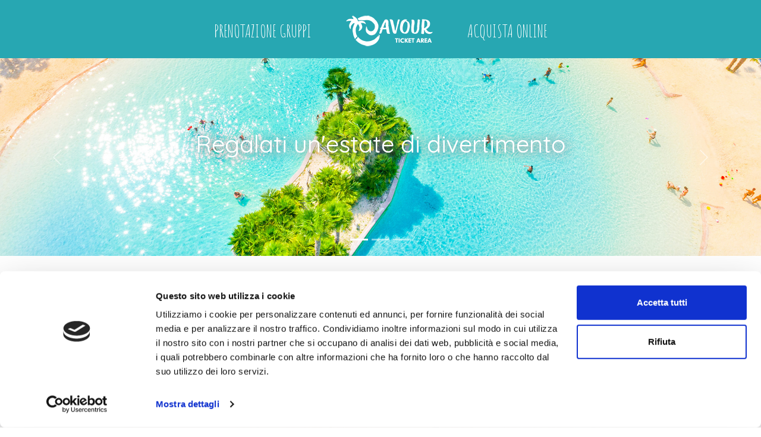

--- FILE ---
content_type: text/html; charset=UTF-8
request_url: https://ticket.parcoacquaticocavour.it/
body_size: 2155
content:
<!doctype html>
<html lang="en">
  <head>
    <!-- Required meta tags -->
    <meta charset="utf-8">
    <meta name="viewport" content="width=device-width, initial-scale=1">
<link href="https://cdn.jsdelivr.net/npm/bootstrap@5.1.3/dist/css/bootstrap.min.css" rel="stylesheet" integrity="sha384-1BmE4kWBq78iYhFldvKuhfTAU6auU8tT94WrHftjDbrCEXSU1oBoqyl2QvZ6jIW3" crossorigin="anonymous">
<!-- FontAwesome -->
<link href="https://stackpath.bootstrapcdn.com/font-awesome/4.7.0/css/font-awesome.min.css" rel="stylesheet" integrity="sha384-wvfXpqpZZVQGK6TAh5PVlGOfQNHSoD2xbE+QkPxCAFlNEevoEH3Sl0sibVcOQVnN" crossorigin="anonymous">
<!-- jQuery first, then Popper.js, then Bootstrap JS --> 
<script src="https://code.jquery.com/jquery-3.6.0.min.js"></script>
<script id="Cookiebot" src="https://consent.cookiebot.com/uc.js" data-cbid="b6c771f1-cfa8-42c0-ad74-31ff078b8538" data-blockingmode="auto" type="text/javascript"></script>
<script id="CookieDeclaration" src="https://consent.cookiebot.com/b6c771f1-cfa8-42c0-ad74-31ff078b8538/cd.js" type="text/javascript" async></script>
<script src="https://cdn.jsdelivr.net/npm/popper.js@1.16.0/dist/umd/popper.min.js" integrity="sha384-Q6E9RHvbIyZFJoft+2mJbHaEWldlvI9IOYy5n3zV9zzTtmI3UksdQRVvoxMfooAo" crossorigin="anonymous"></script> 
<script src="https://stackpath.bootstrapcdn.com/bootstrap/4.4.1/js/bootstrap.min.js" integrity="sha384-wfSDF2E50Y2D1uUdj0O3uMBJnjuUD4Ih7YwaYd1iqfktj0Uod8GCExl3Og8ifwB6" crossorigin="anonymous"></script>
<script src="https://ticket.parcoacquaticocavour.it/js/function.js?20251210072437"></script>
<script src="https://ticket.parcoacquaticocavour.it/js/custom.js?20251210072437"></script>
<link href="https://ticket.parcoacquaticocavour.it/css/custom.css?20251210072437" rel="stylesheet">
<link href="https://ticket.parcoacquaticocavour.it/css/private.css?20251210072437" rel="stylesheet">
<link rel="shortcut icon" href="https://ticket.parcoacquaticocavour.it/fav.ico" />
    <title>Parco Acquatico Cavour 2025</title>
  </head>
  <body>

<div class="container-fluid" style="background-color:#27A7B2">
  <div class="row">
    <div class="col">
      <nav class="navbar navbar-expand-lg navbar-light">
    <!-------------MOBILE---------------->
        <button class="navbar-toggler" type="button" data-toggle="collapse" data-target="#navbarNav" aria-controls="navbarNav" aria-expanded="false" aria-label="Toggle navigation"> <i class="fa fa-bars fa-lg" aria-hidden="true"></i> </button>
          <a class="navbar-brand d-lg-none" href="#"><img src="https://ticket.parcoacquaticocavour.it/img/cavour_bianco.png"></a>
        <div class="collapse navbar-collapse" id="navbarNav">
            <!-------------END-MOBILE---------------->
          <ul class="navbar-nav mx-auto my-lg-2">
            <li class="nav-item px-md-4"> <a class="nav-link ishome" href="https://www.parcoacquaticocavour.it/prezzi-e-orari/">Prenotazione Gruppi</a> </li>
            
            <li class="nav-item"><a class="d-none d-lg-block" href="#"><img src="https://ticket.parcoacquaticocavour.it/img/cavour_bianco.png" class="px-md-4"></a></li>
            <a class="d-lg-block" href="#"></a>
            <li class="nav-item px-md-4"> <a class="nav-link" href="https://parcocavouronline.tm.vivaticket.com/biglietteria/listaEventiPub.do?tipoPagina=1&lang=it" target="_blank">Acquista online</a> </li>


          </ul>
        </div>
      </nav>
      <div class="float-end align-top d-inline-block"> </div>
    </div>
  </div>
</div>


  
<!-- SLIDER DESKTOP-->
<div id="carouselExampleCaptions" class="carousel slide d-none d-lg-block" data-bs-ride="carousel">
  <div class="carousel-indicators">
    <button type="button" data-bs-target="#carouselExampleCaptions" data-bs-slide-to="0" class="active" aria-current="true" aria-label="Slide 1"></button>
    <button type="button" data-bs-target="#carouselExampleCaptions" data-bs-slide-to="1" aria-label="Slide 2"></button>
    <button type="button" data-bs-target="#carouselExampleCaptions" data-bs-slide-to="2" aria-label="Slide 3"></button>
  </div>
  <div class="carousel-inner">
    <div class="carousel-item active"> <img src="https://ticket.parcoacquaticocavour.it/img/slider1.jpg?20251210072437" class="d-block w-100" alt="...">
      <div class="carousel-caption d-none d-md-block">
       
        <p class="textShadow display-6">Regalati un'estate di divertimento</p>
      </div>
    </div>
    <div class="carousel-item"> <img src="https://ticket.parcoacquaticocavour.it/img/slider2.jpg?20251210072437" class="d-block w-100" alt="...">
        <div class="carousel-caption d-none d-md-block">
       
        <p class="textShadow display-6">Regalati un'estate di divertimento</p>
      </div>
      </div>
    <div class="carousel-item"> <img src="https://ticket.parcoacquaticocavour.it/img/slider3.jpg?20251210072437" class="d-block w-100" alt="..."> </div>
      <div class="carousel-caption d-none d-md-block">
        
        <p class="textShadow display-6">Regalati un'estate di divertimento</p>
      </div>
  </div>
  <button class="carousel-control-prev" type="button" data-bs-target="#carouselExampleCaptions" data-bs-slide="prev"> <span class="carousel-control-prev-icon" aria-hidden="true"></span> <span class="visually-hidden">Previous</span> </button>
  <button class="carousel-control-next" type="button" data-bs-target="#carouselExampleCaptions" data-bs-slide="next"> <span class="carousel-control-next-icon" aria-hidden="true"></span> <span class="visually-hidden">Next</span> </button>
</div>

    <!-- TITLE MOBILE -->
<div class="bg-titolo-mobile d-lg-none d-md-block text-center">
  
    <h6>Acquista biglietti, abbonamenti e prenota postazioni</h6>
</div>   

      
      
<div class="container-fluid my-3 text-center biglietti">
  <div class="row">
    <div class="col">

    <a class="btn btn-lg btn-primary m-3 p-3" href="https://ticket.parcoacquaticocavour.it/gruppi/prenotazione/gruppi">PRENOTAZIONE GRUPPI</a>
    <a class="btn btn-lg btn-primary m-3 p-3" href="https://ticket.parcoacquaticocavour.it/gruppi/prenotazione/oratori">PRENOTAZIONE ORATORI</a>

    <a class="btn btn-lg btn-success m-3 p-3" href="https://parcocavouronline.tm.vivaticket.com/biglietteria/listaEventiPub.do?tipoPagina=1&lang=it" target="_blank">ACQUISTA ONLINE</a>

    </div>
  </div>
</div>
<br><br><br><br><br><br>



<div class="container-fluid bg-footer text-center"> <img src="https://ticket.parcoacquaticocavour.it/img/C_foot.png" class="my-4" alt="..." width="" height="auto"> 
<h5>PARCO CAVOUR</h5>
  <p>Via Napoleonica - 37067 Valeggio sul Mincio (VR) </br>
    045.7950904 - 045.7952552 - info@parcocavour.it - P.IVA: 02337100230</p>

</div>


<script src="https://cdn.jsdelivr.net/npm/@popperjs/core@2.10.2/dist/umd/popper.min.js" integrity="sha384-7+zCNj/IqJ95wo16oMtfsKbZ9ccEh31eOz1HGyDuCQ6wgnyJNSYdrPa03rtR1zdB" crossorigin="anonymous"></script>
<script src="https://cdn.jsdelivr.net/npm/bootstrap@5.1.3/dist/js/bootstrap.min.js" integrity="sha384-QJHtvGhmr9XOIpI6YVutG+2QOK9T+ZnN4kzFN1RtK3zEFEIsxhlmWl5/YESvpZ13" crossorigin="anonymous"></script>
<script async src="https://www.googletagmanager.com/gtag/js?id=UA-2519818-50"> </script>

<!-- Google tag (gtag.js) -->
<script async src="https://www.googletagmanager.com/gtag/js?id=G-BE8008021V"></script>
<script>
  window.dataLayer = window.dataLayer || [];
  function gtag(){dataLayer.push(arguments);}
  gtag('js', new Date());

  gtag('config', 'G-BE8008021V');
</script> 

  </body>
</html>

--- FILE ---
content_type: text/css
request_url: https://ticket.parcoacquaticocavour.it/css/custom.css?20251210072437
body_size: 1809
content:
@import url("https://cdn.jsdelivr.net/npm/bootstrap-icons@1.8.1/font/bootstrap-icons.css");
@import url('https://fonts.googleapis.com/css2?family=Amatic+SC:wght@400;700&family=Quicksand&display=swap');


.carrello-tondo {
    background-color: #27A7B2;
    position: fixed;
    z-index: 999;
    bottom: 5px;
    right: 5px;
    height: 80px;
    width: 80px;
    box-shadow: 0 10px 20px rgba(0,0,0,.12), 0 4px 8px rgba(0,0,0,.08);
    cursor: pointer;
}

.carrello-tondo:hover {
    background-color: #060D72;
}


.baloon{
    position: fixed;
    z-index: 999;
    bottom: 90px;
    right: 0px;
    background-color: #F8CC89;
    
    padding: 3px;
    border-top-left-radius: 6px;
    border-bottom-left-radius: 6px;
    box-shadow: 0 10px 20px rgba(0,0,0,.12), 0 4px 8px rgba(0,0,0,.08);
}

.CartResumeMini {
    background-color: #27a7b2;
    position: fixed;
    z-index: 9999;
    bottom: 0px;
    right: 0px;
    height: 450px;
    width: 380px;
    overflow: auto;
    border: 7px solid #FFF;
    border-radius: 7px;
    box-shadow: 0 10px 20px rgba(0,0,0,.12), 0 4px 8px rgba(0,0,0,.08);
}


.titolo-cart {
    font-family: 'Amatic SC';
    font-size: 1.8rem;
    font-weight: 800;
}

.CartResumeMini .table {
    color: #fff;
	border-color: rgba(255, 255, 255, 0.2);
}
	
.CartResumeMini .btn-info {
    color: #27a7b2;
    background-color: #fff;
    border-color: #fff;
	border: 3px solid #FFF;
	text-transform: uppercase;
}

.CartResumeMini .btn-info:hover {
    color: #fff;
    background-color: #27a7b2;
    border-color: #fff;
}

/*----------------BACKGROUNDS-------------------*/
.bg-success {
background-color: #98c768!important;
}
.bg-titolo-mobile {
    color:#fff;
    background-color: #27A7B2;
    border-top: 1px solid #2cbcc6;
    padding:25px;
}


/*-----------------TYPOGRAPHY-----------------*/
h1 {
    font-family: 'Amatic SC';
    font-weight: 800;
    
}
h2, h3, h4, h5, h6 {
    font-family: 'Quicksand';
    font-weight: 700;
}
p {
    font-family: 'Quicksand';
}
.prezzopieno {
    color:crimson;
}
.link-success {
    color:#98C768;
}
.display-1 {
    font-size:100px;
    line-height: 0.7;
}
.text-primary {
    color:#21b7c2!important;
}








/*-------------------NAV------------------*/
.navbar .navbar-nav .nav-link {
    color: #fff;
}
.navbar .navbar-nav .nav-link:hover{
    color: rgba(255, 255, 255, 0.7)!important;
}
.navbar-logo-centered .navbar-nav .nav-link{
    padding: .5em 1em;
}
.nav-item {
    font-family: 'Amatic SC';
    text-transform: uppercase;
    margin-top: 7px;
}
.navbar-toggler-icon {
    color:#FFF!important;
}
.navbar-light .navbar-toggler {
    color: rgba(255,255,255,1);
    border:none;
}
.fa, .fas {
  font-family: 'FontAwesome';
}

ul li a {
  font-size: 1.8rem;
  color: #FFF;
  text-decoration: none;
}

ul li a.cart:hover {
  text-decoration: none;
  color: #eeeeee;
}

ul li a.cart .cart-basket {
  font-family: 'Quicksand';
  padding-top: .1rem;
  font-size: .8rem;
  position: absolute;
  top: -5px;
  right: -5px;
  width: 18px;
  height: 18px;
  color: #27a7b2;
  background-color: #f8cc89;
  border-radius: 50%;
  font-weight: 600;
}


/*-------------------TITOLI------------------*/
.bg-title {
    background-color: #f6f6f6;
    border-bottom: 1px solid #DDDDDD;
    
}



/*------------------CAROUSEL----------------*/
.carousel-caption {
    top: 30%;
    bottom: auto;
}
/* Medium devices (landscape tablets, 768px and up) */
@media only screen and (max-width: 1024px) {
    .carousel-caption {
    top: 5%;
    bottom: auto;
}
}
.textShadow {
  text-shadow: 2px 2px 20px #999;
}



/*-------------------CARDS-------------------*/

.cardanimate {
    box-shadow: 0 6px 10px rgba(0,0,0,.08), 0 0 6px rgba(0,0,0,.05);
    transition: .3s transform cubic-bezier(.155,1.105,.295,1.12),.3s box-shadow,.3s -webkit-transform cubic-bezier(.155,1.105,.295,1.12);
}
.cardanimate:hover {
    transform: scale(1.05);
    box-shadow: 0 10px 20px rgba(0,0,0,.12), 0 4px 8px rgba(0,0,0,.06);
}
.cardBlu {
    background-color: #27A7B2;
    border: 0px solid rgba(0,0,0,.125);
    box-shadow: 0 6px 10px rgba(0,0,0,.08), 0 0 6px rgba(0,0,0,.05);
    transition: .3s transform cubic-bezier(.155,1.105,.295,1.12),.3s box-shadow,.3s -webkit-transform cubic-bezier(.155,1.105,.295,1.12);
}
.cardBlu:hover {
    transform: scale(1.05);
    box-shadow: 0 10px 20px rgba(0,0,0,.12), 0 4px 8px rgba(0,0,0,.06);
}
.cardVerde {
    background-color: #98C767;
    border: 0px solid rgba(0,0,0,.125);
    box-shadow: 0 6px 10px rgba(0,0,0,.08), 0 0 6px rgba(0,0,0,.05);
    transition: .3s transform cubic-bezier(.155,1.105,.295,1.12),.3s box-shadow,.3s -webkit-transform cubic-bezier(.155,1.105,.295,1.12);
}
.cardVerde:hover {
    transform: scale(1.05);
    box-shadow: 0 10px 20px rgba(0,0,0,.12), 0 4px 8px rgba(0,0,0,.06);
}
.cardGialla {
    background-color: #F8CC89;
    border: 0px solid rgba(0,0,0,.125);
    box-shadow: 0 6px 10px rgba(0,0,0,.08), 0 0 6px rgba(0,0,0,.05);
    transition: .3s transform cubic-bezier(.155,1.105,.295,1.12),.3s box-shadow,.3s -webkit-transform cubic-bezier(.155,1.105,.295,1.12);
}
.cardGialla:hover {
    transform: scale(1.05);
    box-shadow: 0 10px 20px rgba(0,0,0,.12), 0 4px 8px rgba(0,0,0,.06);
}
.cardArancio {
    background-color: #E18E30;
    border: 0px solid rgba(0,0,0,.125);
    box-shadow: 0 6px 10px rgba(0,0,0,.08), 0 0 6px rgba(0,0,0,.05);
    transition: .3s transform cubic-bezier(.155,1.105,.295,1.12),.3s box-shadow,.3s -webkit-transform cubic-bezier(.155,1.105,.295,1.12);
}
.cardArancio:hover {
    transform: scale(1.05);
    box-shadow: 0 10px 20px rgba(0,0,0,.12), 0 4px 8px rgba(0,0,0,.06);
}
.cardAzzurra {
    background-color: #63CDB7;
    border: 0px solid rgba(0,0,0,.125);
    box-shadow: 0 6px 10px rgba(0,0,0,.08), 0 0 6px rgba(0,0,0,.05);
    transition: .3s transform cubic-bezier(.155,1.105,.295,1.12),.3s box-shadow,.3s -webkit-transform cubic-bezier(.155,1.105,.295,1.12);
}
.cardAzzurra:hover {
    transform: scale(1.05);
    box-shadow: 0 10px 20px rgba(0,0,0,.12), 0 4px 8px rgba(0,0,0,.06);
}
.biglietti .card-title, .card-text {
    color:#FFF;
}
.bg-light {
    background-color: #f6f6f6;
}
.card-header {
    background-color: rgba(0,0,0,.07);
}
.card {
    box-shadow: 0 6px 10px rgba(0,0,0,.08), 0 0 6px rgba(0,0,0,.05);
}



/*------------------BUTTONS-------------------*/
.bg-white {
    color: #fff;
    font-weight: 600;
    text-transform: uppercase;
    border: 2px solid #FFF;
    background-color: rgba(0, 0, 0, 0)!important;
}
.bg-white:hover {
    color: rgba(255, 255, 255, 1);
    background-color: rgba(255, 255, 255, 0.3)!important;
}

.btn-primary {
    background-color:#27a7b2; 
    border:none;
}
.btn-primary:hover {
    background-color:#28d4e0; 
    border:none;
}
.btn-secondary {
    background-color:#f8cc89; 
    border:none;
}
.btn-secondary:hover {
    background-color:#ffdf8e; 
    border:none;
}

.btn-green {
    background-color:#98C768; 
    border:none;
}
.btn-green:hover {
    background-color:#b2e97a; 
    border:none;
}

/*-------------------FOOTER-------------------*/
.bg-footer {
    background-image: url("../img/bg_footer.jpg");
    padding-bottom: 50px;
    padding-top: 50px;
    background-position: center;
    background-repeat: no-repeat;
}
.nav-link-footer {
    font-family: 'Quicksand';
    color: #27A7B2;
    padding-right:2.6rem;
    font-size: 1.1rem;
}
.nav-link-footer:hover {
    color: #1a7177;
}



/*-------------------ICONS------------------*/
.biglietti .fa {
    color:#27a7b2;
}
.abbonamenti .fa {
    color:#f8cc89;
}
.fa-times-circle {
    color:#D00305
}



/*-------------------FORM--------------------*/
input[type="number"], .qtabox {
    width: 60px;
    height: 30px;
    border: 1px solid #ccc;
    border-radius:3px;
    font-size: 18px;
}
select, input {
    width: 100%;
    border: 1px solid #ddd;
    border-radius:3px;
    height: 40px;
}
input[type="checkbox"] {
    height: 20px;
    width: 20px;
}



/*--------------------ELEMENTS----------------------*/
.separator {
    position: relative;
    display: block;
    height: 1px;
    background-color: #ddd;
    margin: 10px 0;
}
.separatorLast {
    position: relative;
    display: block;
    height: 3px;
    background-color: #ddd;
    margin: 10px 0;
}
.separator-bnc {
    position: relative;
    display: block;
    height: 1px;
    background-color: rgba(255, 255, 255, 0.3)!important;
    margin: 10px 0;
}
hr {
    border-top:1px solid #999;
}



/*--------------------CALENDARIO----------------------*/

.calendario {
    
    border-top: 5px solid #ccc;
    border-left: 2px solid #f8f9fa;
    border-right: 2px solid #f8f9fa;
    border-radius: 3px;
    padding: 15px 10px;
    transition: .3s transform cubic-bezier(.155,1.105,.295,1.12),.3s box-shadow,.3s -webkit-transform cubic-bezier(.155,1.105,.295,1.12);
    width: 100px;
    height: 150px;
    margin-top: 2px;
}
.calendario:hover {
 
    transform: scale(1.05);
}
.calendario h2 {
    font-size: 50px;
}
.calendario h6 {
    font-size: 17px;
    text-transform: uppercase;
    line-height: .8;
}


.titolo {
    box-shadow: none;
    border:none;
}

--- FILE ---
content_type: text/css
request_url: https://ticket.parcoacquaticocavour.it/css/private.css?20251210072437
body_size: 340
content:
.hideme{display: none;}

.cart-shake{
  animation: shake 0.5s;
  animation-iteration-count: 6;
}

@keyframes shake {
  0% { transform: translate(1px, 1px) rotate(0deg); }
  10% { transform: translate(-1px, -2px) rotate(-1deg); }
  20% { transform: translate(-3px, 0px) rotate(1deg); }
  30% { transform: translate(3px, 2px) rotate(0deg); }
  40% { transform: translate(1px, -1px) rotate(1deg); }
  50% { transform: translate(-1px, 2px) rotate(-1deg); }
  60% { transform: translate(-3px, 1px) rotate(0deg); }
  70% { transform: translate(3px, 1px) rotate(-1deg); }
  80% { transform: translate(-1px, -1px) rotate(1deg); }
  90% { transform: translate(1px, 2px) rotate(0deg); }
  100% { transform: translate(1px, -2px) rotate(-1deg); }
}

.redBorder{border-color: #FF0000;}

.paymentload{
    z-index: 9999;
    position: fixed;
    height: 100%;
    width: 100%;
    background-color: rgba(255, 255, 255, 0.8);
    background-image: url('../img/loading.gif');
    background-repeat: no-repeat;
    background-position: center;
    display: none;
}

.LoadContent{
  z-index: 9999;
  position: fixed;
  height: 100%;
  width: 100%;
  background-color: rgba(255, 255, 255, 0.8);
  overflow-y: auto;
}

.frame{
  margin: 0 auto;
  width: 254px;
  /*height: 340px;*/
}
 
.frame img{
  height: 100%;
}
  

.White-bg{
  background-color: #fff;
}

.Wait{
  z-index: 9999;
  position: fixed;
  height: 100%;
  width: 100%;
  background-color: rgba(0, 0, 0, 0.8);
  overflow-y: auto;
  display: none;
}

.spinner-border {
  position: absolute;
  top: 50%;
  left: 50%;
  margin: -50px 0 0 -50px;
  width: 100px;
  height: 100px;
  text-align: center;
  font-size: 10px;
}

--- FILE ---
content_type: application/x-javascript
request_url: https://consentcdn.cookiebot.com/consentconfig/b6c771f1-cfa8-42c0-ad74-31ff078b8538/ticket.parcoacquaticocavour.it/configuration.js
body_size: 322
content:
CookieConsent.configuration.tags.push({id:54412556,type:"script",tagID:"",innerHash:"",outerHash:"",tagHash:"4433795566024",url:"https://www.googletagmanager.com/gtag/js?id=G-BE8008021V",resolvedUrl:"https://www.googletagmanager.com/gtag/js?id=G-BE8008021V",cat:[3]});CookieConsent.configuration.tags.push({id:54412557,type:"script",tagID:"",innerHash:"",outerHash:"",tagHash:"2824964124390",url:"https://consent.cookiebot.com/uc.js",resolvedUrl:"https://consent.cookiebot.com/uc.js",cat:[1]});